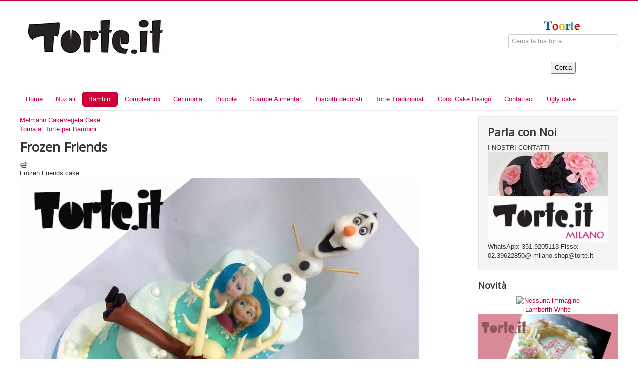

--- FILE ---
content_type: text/html; charset=utf-8
request_url: https://torte.it/torte-bambini/torte-decorate/torte-per-bambini/frozen-friends
body_size: 6943
content:
<!DOCTYPE html>
<html lang="it-it" dir="ltr">
<head>
	<meta name="viewport" content="width=device-width, initial-scale=1.0" />
	<meta charset="utf-8" />
	<base href="https://torte.it/torte-bambini/torte-decorate/torte-per-bambini/frozen-friends" />
	<meta name="keywords" content="Torte, torta, torte decorate, torte compleanno, torte bambini, cake design, milano,  dolci, domicilio, evento, personalizzate,  decorata, pasta di zucchero, wedding cake, cake, cake designer, pasticceria online, matrimonio, nuziali, laurea, comunione, battesimo, cresima, diciottesimo, 18 anni, primo compleanno, bambini, personalizzata,  pasta di zucchero, decorazione,  cerimonia, sposi, disney" />
	<meta name="title" content="Frozen Friends" />
	<meta name="description" content="Frozen Friends Torte per Bambini Frozen Friends cake" />
	<meta name="generator" content="Joomla! - Open Source Content Management" />
	<title>Torte per Bambini: Frozen Friends</title>
	<link href="https://torte.it/torte-bambini/torte-decorate/torte-per-bambini/frozen-friends" rel="canonical" />
	<link href="/templates/protostar/favicon.ico" rel="shortcut icon" type="image/vnd.microsoft.icon" />
	<link href="/components/com_virtuemart/assets/css/vm-ltr-common.css?vmver=454f1802" rel="stylesheet" />
	<link href="/components/com_virtuemart/assets/css/vm-ltr-site.css?vmver=454f1802" rel="stylesheet" />
	<link href="/components/com_virtuemart/assets/css/chosen.css?vmver=454f1802" rel="stylesheet" />
	<link href="/components/com_virtuemart/assets/css/jquery.fancybox-1.3.4.css?vmver=454f1802" rel="stylesheet" />
	<link href="/media/com_jce/site/css/content.min.css?badb4208be409b1335b815dde676300e" rel="stylesheet" />
	<link href="/templates/protostar/css/template.css?6e50ad213531c72be5282bac5295070f" rel="stylesheet" />
	<link href="https://fonts.googleapis.com/css?family=Open+Sans" rel="stylesheet" />
	<style>

	h1, h2, h3, h4, h5, h6, .site-title {
		font-family: 'Open Sans', sans-serif;
	}
	body.site {
		border-top: 3px solid #cc0036;
		background-color: #f4f6f7;
	}
	a {
		color: #cc0036;
	}
	.nav-list > .active > a,
	.nav-list > .active > a:hover,
	.dropdown-menu li > a:hover,
	.dropdown-menu .active > a,
	.dropdown-menu .active > a:hover,
	.nav-pills > .active > a,
	.nav-pills > .active > a:hover,
	.btn-primary {
		background: #cc0036;
	}
	</style>
	<script src="/media/jui/js/jquery.min.js?6e50ad213531c72be5282bac5295070f"></script>
	<script src="/media/jui/js/jquery-noconflict.js?6e50ad213531c72be5282bac5295070f"></script>
	<script src="/media/jui/js/jquery-migrate.min.js?6e50ad213531c72be5282bac5295070f"></script>
	<script src="/components/com_virtuemart/assets/js/jquery-ui.min.js?vmver=1.9.2"></script>
	<script src="/components/com_virtuemart/assets/js/jquery.ui.autocomplete.html.js"></script>
	<script src="/components/com_virtuemart/assets/js/jquery.noconflict.js" async></script>
	<script src="/components/com_virtuemart/assets/js/vmsite.js?vmver=454f1802"></script>
	<script src="/components/com_virtuemart/assets/js/chosen.jquery.min.js?vmver=454f1802"></script>
	<script src="/components/com_virtuemart/assets/js/vmprices.js?vmver=454f1802"></script>
	<script src="/components/com_virtuemart/assets/js/dynupdate.js?vmver=454f1802"></script>
	<script src="/components/com_virtuemart/assets/js/fancybox/jquery.fancybox-1.3.4.pack.js?vmver=1.3.4"></script>
	<script src="/media/jui/js/bootstrap.min.js?6e50ad213531c72be5282bac5295070f"></script>
	<script src="/templates/protostar/js/template.js?6e50ad213531c72be5282bac5295070f"></script>
	<!--[if lt IE 9]><script src="/media/jui/js/html5.js?6e50ad213531c72be5282bac5295070f"></script><![endif]-->
	<script>
//<![CDATA[ 
if (typeof Virtuemart === "undefined"){
	var Virtuemart = {};}
var vmSiteurl = 'https://torte.it/' ;
Virtuemart.vmSiteurl = vmSiteurl;
var vmLang = '&lang=it';
Virtuemart.vmLang = vmLang; 
var vmLangTag = 'it';
Virtuemart.vmLangTag = vmLangTag;
var Itemid = '&Itemid=129';
Virtuemart.addtocart_popup = "0" ; 
var vmCartError = Virtuemart.vmCartError = "Si è verificato un errore durante l\'aggiornamento del carrello.";
var usefancy = true; //]]>

	</script>




<script>
  (function(i,s,o,g,r,a,m){i['GoogleAnalyticsObject']=r;i[r]=i[r]||function(){
  (i[r].q=i[r].q||[]).push(arguments)},i[r].l=1*new Date();a=s.createElement(o),
  m=s.getElementsByTagName(o)[0];a.async=1;a.src=g;m.parentNode.insertBefore(a,m)
  })(window,document,'script','//www.google-analytics.com/analytics.js','ga');

  ga('create', 'UA-11434822-1', 'www.torte.it');
  ga('send', 'pageview');

</script>
<!-- Universal Google Analytics Plugin by PB Web Development -->


</head>
<body class="site com_virtuemart view-productdetails no-layout no-task itemid-129 fluid">
	<!-- Body -->
	<div class="body" id="top">
		<div class="container-fluid">
			<!-- Header -->
			<header class="header" role="banner">
				<div class="header-inner clearfix">
					<a class="brand pull-left" href="/">
						<img src="https://torte.it/images/logo.jpg" alt="Torte.it - Cake design  e Torte decorate per compleanno, cerimonie " />											</a>
					<div class="header-search pull-right">
						

<div class="custom"  >
	<div class="blog-featured" style="align-content: center;">
<div class="items-leading clearfix style=">
<div class="leading-0 clearfix" style="align-content: center;">
<div class="header-search" style="align-content: center;"><!--BEGIN Search Box --><form action="/component/virtuemart/?search=true&amp;Itemid=0" method="get">
<div class="search" style="text-align: center;">&nbsp;</div>
<div class="search" style="text-align: center;"><img src="/images/Toorte.jpg" alt="" />&nbsp;</div>
<div class="search" style="text-align: center;"><input id="mod_virtuemart_search" class="inputbox" maxlength="20" name="keyword" size="20" type="text" placeholder="Cerca la tua torta" /></div>
<div class="search" style="text-align: center;"><br /><input class="button" type="submit" value="Cerca" /></div>
<input name="limitstart" type="hidden" value="0" /> <input name="option" type="hidden" value="com_virtuemart" /> <input name="view" type="hidden" value="category" /> <input name="virtuemart_category_id" type="hidden" value="0" /></form><!-- End Search Box --></div>
</div>
</div>
</div></div>

					</div>
				</div>
			</header>
							<nav class="navigation" role="navigation">
					<div class="navbar pull-left">
						<a class="btn btn-navbar collapsed" data-toggle="collapse" data-target=".nav-collapse">
							<span class="element-invisible">Cambia navigazione</span>
							<span class="icon-bar"></span>
							<span class="icon-bar"></span>
							<span class="icon-bar"></span>
						</a>
					</div>
					<div class="nav-collapse">
						<ul class="nav menu nav-pills mod-list">
<li class="item-101 default deeper parent"><a href="/" >Home</a><ul class="nav-child unstyled small"><li class="item-125"><a href="/homepage/torte-nuziali" title="Torte Nuziali, Wedding Cake">Torte Nuziali</a></li><li class="item-133"><a href="/homepage/torte-compleanno" title="Torte Compleanno Decorate">Torte compleanno</a></li><li class="item-134"><a href="/homepage/torte-per-bambini" title="Torte di Compleanno per Bambini">Torte per Bambini</a></li><li class="item-155"><a href="/homepage/corsi-pasticceria" >Corsi di Pasticceria</a></li><li class="item-159"><a href="/homepage/torte-cerimonia" title="Torte Battesimo, Cresima, Comunione">Torte Cerimonia</a></li><li class="item-160"><a href="/homepage/torte-piccole" title="Torte Semplici">Torte Piccole</a></li></ul></li><li class="item-128"><a href="/torte-nuziali" title="Torte Nuziali e wedding cake">Nuziali</a></li><li class="item-129 current active"><a href="/torte-bambini" title="Torte per Bambini" class="Torte di compleanno per bambini">Bambini</a></li><li class="item-132"><a href="/torte-compleanno" title="Torte di compleanno ">Compleanno</a></li><li class="item-153"><a href="/torte-cerimonia" title="Torta Battesimo, Comunione, cresima">Cerimonia</a></li><li class="item-152"><a href="/torte-piccole" title="Torte semplici per compleanno">Piccole </a></li><li class="item-158"><a href="/stampe-alimentari" title="Stampe su cialda">Stampe Alimentari</a></li><li class="item-183"><a href="/articoli-per-cake-design" >Biscotti decorati</a></li><li class="item-185"><a href="/torte-panna" >Torte Tradizionali </a></li><li class="item-255"><a href="/corsi-di-cake-design-decorazione" >Corsi Cake Design</a></li><li class="item-157"><a href="/pasticceria-torte-it-milano" title="Contatta la Pasticceria">Contattaci</a></li><li class="item-256"><a href="/ugly-cake" >Ugly cake</a></li></ul>

					</div>
				</nav>
						
			<div class="row-fluid">
								<main id="content" role="main" class="span9">
					<!-- Begin Content -->
					
					<div id="system-message-container">
	</div>

					
<div class="product-container productdetails-view productdetails">

			<div class="product-neighbours">
		<a href="/torte-bambini/torte-decorate/torte-per-bambini/melmann-cake" rel="prev" class="previous-page" data-dynamic-update="1">Melmann Cake</a><a href="/torte-bambini/torte-decorate/torte-per-bambini/vegeta-cake" rel="next" class="next-page" data-dynamic-update="1">Vegeta Cake</a>		<div class="clear"></div>
		</div>
	
		<div class="back-to-category">
		<a href="/torte-bambini/torte-decorate/torte-per-bambini" class="product-details" title="Torte per Bambini">Torna a: Torte per Bambini</a>
	</div>

		<h1>Frozen Friends</h1>
	
	
	
			<div class="icons">
		<a class="printModal" title="Stampa" href="/torte-bambini/frozen-friends?tmpl=component&print=1"><img src="/media/system/images/printButton.png" alt="Stampa" /></a>		<div class="clear"></div>
		</div>
	
			<div class="product-short-description">
		Frozen Friends cake		</div>
	
	<div class="vm-product-container">
	<div class="vm-product-media-container">
		<div class="main-image">
			<a title="Frozen Friends cake" rel='vm-additional-images' href="https://torte.it/images/virtuemart/product/FrozenFriends.jpg"><img  loading="lazy"  src="/images/virtuemart/product/FrozenFriends.jpg"  alt="Frozen Friends cake"  /></a>			<div class="clear"></div>
		</div>
			</div>

	<div class="vm-product-details-container">
		<div class="spacer-buy-area">

		
		<div class="product-price" id="productPrice100" data-vm="product-prices">
			<a class="ask-a-question bold" href="/torte-bambini/torte-decorate/torte-per-bambini/frozen-friends/askquestion?tmpl=component" rel="nofollow" >Chiama per il prezzo</a>
		</div> <div class="clear"></div>	<div class="addtocart-area">
		<form method="post" class="product js-recalculate" action="/torte-bambini" autocomplete="off" >
			<div class="vm-customfields-wrap">
							</div>			
				  <div class="addtocart-bar">
	
    </div>			<input type="hidden" name="option" value="com_virtuemart"/>
			<input type="hidden" name="view" value="cart"/>
			<input type="hidden" name="virtuemart_product_id[]" value="100"/>
			<input type="hidden" name="pname" value="Frozen Friends"/>
			<input type="hidden" name="pid" value="100"/>
			<input type="hidden" name="Itemid" value="129"/>		</form>

	</div>


		<div class="manufacturer">
	<a class="manuModal" rel="{handler: 'iframe', size: {x: 700, y: 850}}" href="/component/virtuemart/manufacturers/torte-it-shop-milano?tmpl=component&Itemid=129">Torte.it Shop Milano</a></div>
		</div>
	</div>
	<div class="clear"></div>


	</div>

			<div class="product-description" >
			<span class="title">Descrizione</span>
	<p><span style="background-color: #ffffff;">Frozen Friends cake, semplice ma fantastica torta a tema Frozen, il bellissimo cartone animato di Elsa, Anna, e Olaf</span></p>		</div>
	
	
<script   id="updateChosen-js" type="text/javascript" >//<![CDATA[ 
if (typeof Virtuemart === "undefined")
	var Virtuemart = {};
	Virtuemart.updateChosenDropdownLayout = function() {
		var vm2string = {editImage: 'edit image',select_all_text: 'Seleziona tutto',select_some_options_text: 'Disponibile per tutte '};
		jQuery("select.vm-chzn-select").chosen({enable_select_all: true,select_all_text : vm2string.select_all_text,select_some_options_text:vm2string.select_some_options_text,disable_search_threshold: 5});
		//console.log("updateChosenDropdownLayout");
	}
	jQuery(document).ready( function() {
		Virtuemart.updateChosenDropdownLayout($);
	}); //]]>
</script><script   id="updDynamicListeners-js" type="text/javascript" >//<![CDATA[ 
jQuery(document).ready(function() { // GALT: Start listening for dynamic content update.
	// If template is aware of dynamic update and provided a variable let's
	// set-up the event listeners.
	//if (Virtuemart.container)
		Virtuemart.updateDynamicUpdateListeners();

}); //]]>
</script><script   id="ready.vmprices-js" type="text/javascript" >//<![CDATA[ 
jQuery(document).ready(function($) {

		Virtuemart.product($("form.product"));
}); //]]>
</script><script   id="popups-js" type="text/javascript" >//<![CDATA[ 
jQuery(document).ready(function($) {
		
		$('a.ask-a-question, a.printModal, a.recommened-to-friend, a.manuModal').click(function(event){
		  event.preventDefault();
		  $.fancybox({
			href: $(this).attr('href'),
			type: 'iframe',
			height: 550
			});
		  });
		
	}); //]]>
</script><script   id="imagepopup-js" type="text/javascript" >//<![CDATA[ 
jQuery(document).ready(function() {
	Virtuemart.updateImageEventListeners()
});
Virtuemart.updateImageEventListeners = function() {
	jQuery("a[rel=vm-additional-images]").fancybox({
		"titlePosition" 	: "inside",
		"transitionIn"	:	"elastic",
		"transitionOut"	:	"elastic"
	});
	jQuery(".additional-images a.product-image.image-0").removeAttr("rel");
	jQuery(".additional-images img.product-image").click(function() {
		jQuery(".additional-images a.product-image").attr("rel","vm-additional-images" );
		jQuery(this).parent().children("a.product-image").removeAttr("rel");
		var src = jQuery(this).parent().children("a.product-image").attr("href");
		jQuery(".main-image img").attr("src",src);
		jQuery(".main-image img").attr("alt",this.alt );
		jQuery(".main-image a").attr("href",src );
		jQuery(".main-image a").attr("title",this.alt );
		jQuery(".main-image .vm-img-desc").html(this.alt);
		}); 
	} //]]>
</script><script   id="ajaxContent-js" type="text/javascript" >//<![CDATA[ 
Virtuemart.container = jQuery('.productdetails-view');
Virtuemart.containerSelector = '.productdetails-view';
//Virtuemart.recalculate = true;	//Activate this line to recalculate your product after ajax //]]>
</script><script   id="vmPreloader-js" type="text/javascript" >//<![CDATA[ 
jQuery(document).ready(function($) {
	Virtuemart.stopVmLoading();
	var msg = '';
	$('a[data-dynamic-update="1"]').off('click', Virtuemart.startVmLoading).on('click', {msg:msg}, Virtuemart.startVmLoading);
	$('[data-dynamic-update="1"]').off('change', Virtuemart.startVmLoading).on('change', {msg:msg}, Virtuemart.startVmLoading);
}); //]]>
</script></div>
					<div class="clearfix"></div>
					<div aria-label="Percorso" role="navigation">
	<ul itemscope itemtype="https://schema.org/BreadcrumbList" class="breadcrumb">
					<li>
				Sei qui: &#160;
			</li>
		
						<li itemprop="itemListElement" itemscope itemtype="https://schema.org/ListItem">
											<a itemprop="item" href="/" class="pathway"><span itemprop="name">Home</span></a>
					
											<span class="divider">
							<img src="/media/system/images/arrow.png" alt="" />						</span>
										<meta itemprop="position" content="1">
				</li>
							<li itemprop="itemListElement" itemscope itemtype="https://schema.org/ListItem">
											<a itemprop="item" href="/torte-bambini/manufacturer/torte-it-shop-milano" class="pathway"><span itemprop="name">Bambini</span></a>
					
											<span class="divider">
							<img src="/media/system/images/arrow.png" alt="" />						</span>
										<meta itemprop="position" content="2">
				</li>
							<li itemprop="itemListElement" itemscope itemtype="https://schema.org/ListItem" class="active">
					<span itemprop="name">
						Frozen Friends					</span>
					<meta itemprop="position" content="3">
				</li>
				</ul>
</div>

					<!-- End Content -->
				</main>
									<div id="aside" class="span3">
						<!-- Begin Right Sidebar -->
						<div class="well "><h2 class="page-header">Parla con Noi</h2><div class="vmgroup">

	<div class="vmheader"> 
 I NOSTRI CONTATTI</div>
	<div class="vmmanufacturer">
			<div class="col-md-12 col-sm-24 col-xs-36" style="float:left;">
			<div class="spacer">
			<a href="/component/virtuemart/manufacturers/torte-it-shop-milano?Itemid=129">
					<img  loading="lazy"  src="/images/virtuemart/manufacturer/resized/ShopMilano_0x240.jpg"  alt="ShopMilano"  />					</a>

			</div>
		</div>
			</div>
	<br style='clear:both;' />

	<div class="vmfooter">
		 WhatsApp: 351.9205113
Fisso: 02.39622850@ milano.shop@torte.it
	</div>
</div>
</div>		<div class="moduletable">

					<h3>Novità</h3>
		
			
<div class="vmgroup">

	
	<div class="product-container vmproduct productdetails">
					<div style="text-align:center;">
				<div class="spacer">
					<a href="/torte-bambini/ugly-cake/lamberth-white" title="Lamberth White "><img  class="featuredProductImage" "  loading="lazy"  src="/components/com_virtuemart/assets/images/vmgeneral/warning.png"  alt="Nessuna immagine "  /></a><div class="clear"></div>					<a href="/torte-bambini/ugly-cake/lamberth-white">Lamberth White </a>

					<div class="clear"></div>

					<div class="productdetails"><div class="product-price"></div></div>				</div>
			</div>

					<div style="text-align:center;">
				<div class="spacer">
					<a href="/torte-bambini/ugly-cake/lamberth-rose-light" title="Lamberth rose light"><img  class="featuredProductImage" "  loading="lazy"  src="/images/virtuemart/product/resized/blank_project_cake_professional68_0x240.jpg"  alt="blank_project_cake_professional68"  /></a><div class="clear"></div>					<a href="/torte-bambini/ugly-cake/lamberth-rose-light">Lamberth rose light</a>

					<div class="clear"></div>

					<div class="productdetails"><div class="product-price"></div></div>				</div>
			</div>

					<div style="text-align:center;">
				<div class="spacer">
					<a href="/torte-bambini/corsi-cake-design-milano/corso-ghiaccia-reale-22-settembre-2024" title="Scrivere con la ghiaccia - 22 Settembre 2024"><img  class="featuredProductImage" "  loading="lazy"  src="/images/virtuemart/product/resized/scritta_0x240.png"  alt="scrivere con la ghiaccia reale"  /></a><div class="clear"></div>					<a href="/torte-bambini/corsi-cake-design-milano/corso-ghiaccia-reale-22-settembre-2024">Scrivere con la ghiaccia - 22 Settembre 2024</a>

					<div class="clear"></div>

					<div class="productdetails"><div class="product-price"></div></div>				</div>
			</div>

					</div>
</div>
		</div>

			<div class="module">
			<div>
				<div>
					<div>
													<h3>Informazioni Utili</h3>
											

<div class="custom"  >
	<p><span style="font-size: 12.13px;"><strong><span style="text-align: left; color: #333333; text-transform: none; line-height: 15.77px; text-indent: 0px; letter-spacing: normal; font-family: Tahoma,Helvetica,Arial,sans-serif; font-style: normal; font-variant: normal; text-decoration: none; word-spacing: 0px; display: inline !important; white-space: normal; orphans: 2; float: none; -webkit-text-stroke-width: 0px; background-color: transparent;">Come funziona?</span></strong></span><br style="background-attachment: scroll; background-clip: border-box; background-color: transparent; background-image: none; background-origin: padding-box; background-position-x: 0%; background-position-y: 0%; background-repeat: repeat; background-size: auto; color: #333333; font-family: Tahoma,Helvetica,Arial,sans-serif; font-size: 12.13px; font-style: normal; font-variant: normal; font-weight: 400; letter-spacing: normal; line-height: 15.77px; min-height: 0px; orphans: 2; text-align: left; text-decoration: none; text-indent: 0px; text-transform: none; -webkit-text-stroke-width: 0px; white-space: normal; word-spacing: 0px;" /><span style="display: inline !important; float: none; background-color: transparent; color: #333333; font-family: Tahoma,Helvetica,Arial,sans-serif; font-size: 12.13px; font-style: normal; font-variant: normal; font-weight: 400; letter-spacing: normal; line-height: 15.77px; orphans: 2; text-align: left; text-decoration: none; text-indent: 0px; text-transform: none; -webkit-text-stroke-width: 0px; white-space: normal; word-spacing: 0px;">Ordinare online una torta potrebbe sembrare un rischio, invece con torte.it , non potevate trovare una soluzione migliore. Siamo una vera e propria pasticceria, puoi mandarci le foto delle torte che ti piacciono, chiamarci e chiedere tutte le info che vuoi o venire a trovarci in negozio  per studiare insieme a vostra torta matrimoniale.<br /></span><span style="font-size: 12.13px;"><strong><span style="text-align: left; color: #333333; text-transform: none; line-height: 15.77px; text-indent: 0px; letter-spacing: normal; font-family: Tahoma,Helvetica,Arial,sans-serif; font-style: normal; font-variant: normal; text-decoration: none; word-spacing: 0px; display: inline !important; white-space: normal; orphans: 2; float: none; -webkit-text-stroke-width: 0px; background-color: transparent;">Come pago se ordino attraverso il sito web?<br /></span></strong></span><span style="display: inline !important; float: none; background-color: transparent; color: #333333; font-family: Tahoma,Helvetica,Arial,sans-serif; font-size: 12.13px; font-style: normal; font-variant: normal; font-weight: 400; letter-spacing: normal; line-height: 15.77px; orphans: 2; text-align: left; text-decoration: none; text-indent: 0px; text-transform: none; -webkit-text-stroke-width: 0px; white-space: normal; word-spacing: 0px;">Se sei un cliente ricorrente, potrai pagare al ritiro o alla consegna. Se è il tuo primo ordine sarà necessario un acconto che potrai versare comodamente da casa tramite satispay, strumento di pagamento elettronico che potrai utilizzare se la consegna avverrà fuori dal nostro negozio.</span></p>
<p><span style="display: inline !important; float: none; background-color: transparent; color: #333333; font-family: Tahoma,Helvetica,Arial,sans-serif; font-size: 12.13px; font-style: normal; font-variant: normal; font-weight: 400; letter-spacing: normal; line-height: 15.77px; orphans: 2; text-align: left; text-decoration: none; text-indent: 0px; text-transform: none; -webkit-text-stroke-width: 0px; white-space: normal; word-spacing: 0px;"><br /><img style="margin-right: auto; margin-left: auto; display: block;" src="/images/satispay.jpg" alt="" width="114" height="174" /><br /></span></p>
<p><span style="font-size: 12.13px;"><strong><span style="text-align: left; color: #333333; text-transform: none; line-height: 15.77px; text-indent: 0px; letter-spacing: normal; font-family: Tahoma,Helvetica,Arial,sans-serif; font-style: normal; font-variant: normal; text-decoration: none; word-spacing: 0px; display: inline !important; white-space: normal; orphans: 2; float: none; -webkit-text-stroke-width: 0px; background-color: transparent;">Fate solo le torte del vostro sito?<br /></span></strong></span><span style="display: inline !important; float: none; background-color: transparent; color: #333333; font-family: Tahoma,Helvetica,Arial,sans-serif; font-size: 12.13px; font-style: normal; font-variant: normal; font-weight: 400; letter-spacing: normal; line-height: 15.77px; orphans: 2; text-align: left; text-decoration: none; text-indent: 0px; text-transform: none; -webkit-text-stroke-width: 0px; white-space: normal; word-spacing: 0px;">No. Le nostre torte sono artigianali e prodotte su misura. Se trovate sul web una foto di una torta che vi piace, potete inviarcela per mail. Vi risponderemo con un preventivo.<br /></span><span style="font-size: 12.13px;"><strong><span style="text-align: left; color: #333333; text-transform: none; line-height: 15.77px; text-indent: 0px; letter-spacing: normal; font-family: Tahoma,Helvetica,Arial,sans-serif; font-style: normal; font-variant: normal; text-decoration: none; word-spacing: 0px; display: inline !important; white-space: normal; orphans: 2; float: none; -webkit-text-stroke-width: 0px; background-color: transparent;">Il prezzo è al kg?<br /></span></strong></span><span style="display: inline !important; float: none; background-color: transparent; color: #333333; font-family: Tahoma,Helvetica,Arial,sans-serif; font-size: 12.13px; font-style: normal; font-variant: normal; font-weight: 400; letter-spacing: normal; line-height: 15.77px; orphans: 2; text-align: left; text-decoration: none; text-indent: 0px; text-transform: none; -webkit-text-stroke-width: 0px; white-space: normal; word-spacing: 0px;">Il prezzo delle nostre torte è calcolato sulla porzione.  </span><span style="display: inline !important; float: none; background-color: transparent; color: #333333; font-family: Tahoma,Helvetica,Arial,sans-serif; font-size: 12.13px; font-style: normal; font-variant: normal; font-weight: 400; letter-spacing: normal; line-height: 15.77px; orphans: 2; text-align: left; text-decoration: none; text-indent: 0px; text-transform: none; -webkit-text-stroke-width: 0px; white-space: normal; word-spacing: 0px;">I prezzi variano anche in funzione difficoltà della decorazione.<br /></span><span style="font-size: 12.13px;"><strong><span style="text-align: left; color: #333333; text-transform: none; line-height: 15.77px; text-indent: 0px; letter-spacing: normal; font-family: Tahoma,Helvetica,Arial,sans-serif; font-style: normal; font-variant: normal; text-decoration: none; word-spacing: 0px; display: inline !important; white-space: normal; orphans: 2; float: none; -webkit-text-stroke-width: 0px; background-color: transparent;">Effettuate la consegna?<br /></span></strong></span><span style="display: inline !important; float: none; background-color: transparent; color: #333333; font-family: Tahoma,Helvetica,Arial,sans-serif; font-size: 12.13px; font-style: normal; font-variant: normal; font-weight: 400; letter-spacing: normal; line-height: 15.77px; orphans: 2; text-align: left; text-decoration: none; text-indent: 0px; text-transform: none; -webkit-text-stroke-width: 0px; white-space: normal; word-spacing: 0px;">Su richiesta ed in base alla disponibilità.<br /></span><span style="font-size: 12.13px;"><strong><span style="text-align: left; color: #333333; text-transform: none; line-height: 15.77px; text-indent: 0px; letter-spacing: normal; font-family: Tahoma,Helvetica,Arial,sans-serif; font-style: normal; font-variant: normal; text-decoration: none; word-spacing: 0px; display: inline !important; white-space: normal; orphans: 2; float: none; -webkit-text-stroke-width: 0px; background-color: transparent;">Siamo in pochi ma vorrei una torta a piani<br /></span></strong></span><span style="display: inline !important; float: none; background-color: transparent; color: #333333; font-family: Tahoma,Helvetica,Arial,sans-serif; font-size: 12.13px; font-style: normal; font-variant: normal; font-weight: 400; letter-spacing: normal; line-height: 15.77px; orphans: 2; text-align: left; text-decoration: none; text-indent: 0px; text-transform: none; -webkit-text-stroke-width: 0px; white-space: normal; word-spacing: 0px;">Purtroppo per realizzare una torta a piani servono tante porzioni. E' possibile realizzare uno o più piani finti con un prezzo da concordare, poiché, anche questi sono decorati.</span></p></div>
					</div>
				</div>
			</div>
		</div>
	
						<!-- End Right Sidebar -->
					</div>
							</div>
		</div>
	</div>
	<!-- Footer -->
	<footer class="footer" role="contentinfo">
		<div class="container-fluid">
			<hr />
			
			<p class="pull-right">
				<a href="#top" id="back-top">
					Torna su				</a>
			</p>
			<p>
				&copy; 2026 Torte.it - Cake design  e Torte decorate per compleanno, cerimonie 			</p>
		</div>
	</footer>
	
</body>
</html>
